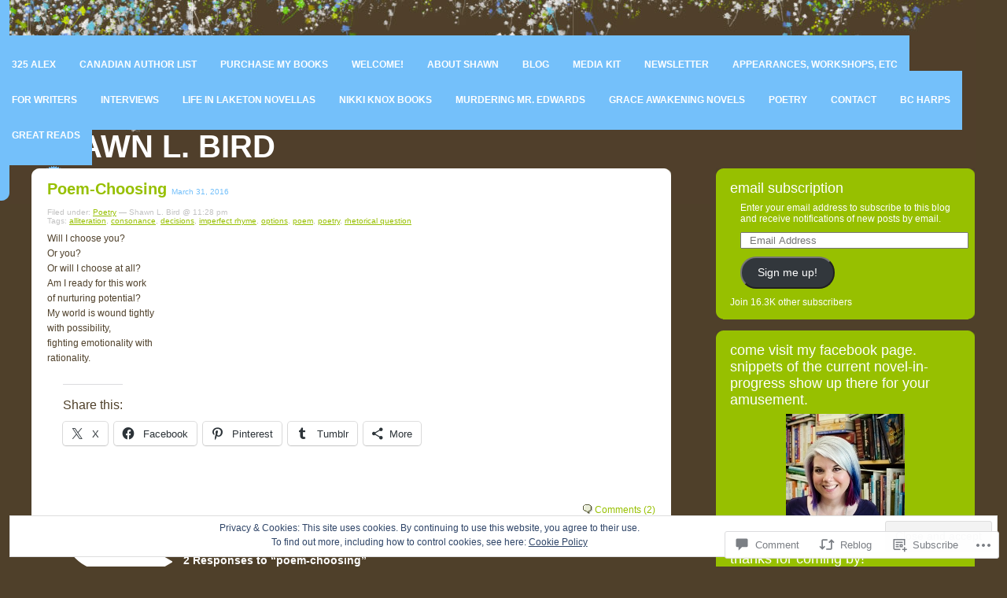

--- FILE ---
content_type: text/javascript; charset=utf-8
request_url: https://www.goodreads.com/review/custom_widget/5992093.What%20I%27ve%20been%20reading:%20read?cover_position=&cover_size=small&num_books=5&order=d&shelf=read&sort=date_added&widget_bg_transparent=&widget_id=5992093_read
body_size: 1258
content:
  var widget_code = '  <div class=\"gr_custom_container_5992093_read\">\n    <h2 class=\"gr_custom_header_5992093_read\">\n    <a style=\"text-decoration: none;\" rel=\"nofollow\" href=\"https://www.goodreads.com/review/list/5992093-shawn-bird?shelf=read&amp;utm_medium=api&amp;utm_source=custom_widget\">What I&#39;ve been reading: read<\/a>\n    <\/h2>\n      <div class=\"gr_custom_each_container_5992093_read\">\n          <div class=\"gr_custom_book_container_5992093_read\">\n            <a title=\"The White Lady\" rel=\"nofollow\" href=\"https://www.goodreads.com/review/show/8249421423?utm_medium=api&amp;utm_source=custom_widget\"><img alt=\"The White Lady\" border=\"0\" src=\"https://i.gr-assets.com/images/S/compressed.photo.goodreads.com/books/1675645553l/61346151._SY75_.jpg\" /><\/a>\n          <\/div>\n          <div class=\"gr_custom_rating_5992093_read\">\n            <span class=\" staticStars notranslate\"><img src=\"https://s.gr-assets.com/images/layout/gr_red_star_inactive.png\" /><img alt=\"\" src=\"https://s.gr-assets.com/images/layout/gr_red_star_inactive.png\" /><img alt=\"\" src=\"https://s.gr-assets.com/images/layout/gr_red_star_inactive.png\" /><img alt=\"\" src=\"https://s.gr-assets.com/images/layout/gr_red_star_inactive.png\" /><img alt=\"\" src=\"https://s.gr-assets.com/images/layout/gr_red_star_inactive.png\" /><\/span>\n          <\/div>\n          <div class=\"gr_custom_title_5992093_read\">\n            <a rel=\"nofollow\" href=\"https://www.goodreads.com/review/show/8249421423?utm_medium=api&amp;utm_source=custom_widget\">The White Lady<\/a>\n          <\/div>\n          <div class=\"gr_custom_author_5992093_read\">\n            by <a rel=\"nofollow\" href=\"https://www.goodreads.com/author/show/5023.Jacqueline_Winspear\">Jacqueline Winspear<\/a>\n          <\/div>\n          <div class=\"gr_custom_review_5992093_read\">\n            \n          <\/div>\n      <\/div>\n      <div class=\"gr_custom_each_container_5992093_read\">\n          <div class=\"gr_custom_book_container_5992093_read\">\n            <a title=\"Smokin\' Seventeen (Stephanie Plum, #17)\" rel=\"nofollow\" href=\"https://www.goodreads.com/review/show/8249419401?utm_medium=api&amp;utm_source=custom_widget\"><img alt=\"Smokin\' Seventeen\" border=\"0\" src=\"https://i.gr-assets.com/images/S/compressed.photo.goodreads.com/books/1388177501l/11732634._SY75_.jpg\" /><\/a>\n          <\/div>\n          <div class=\"gr_custom_rating_5992093_read\">\n            <span class=\" staticStars notranslate\"><img src=\"https://s.gr-assets.com/images/layout/gr_red_star_inactive.png\" /><img alt=\"\" src=\"https://s.gr-assets.com/images/layout/gr_red_star_inactive.png\" /><img alt=\"\" src=\"https://s.gr-assets.com/images/layout/gr_red_star_inactive.png\" /><img alt=\"\" src=\"https://s.gr-assets.com/images/layout/gr_red_star_inactive.png\" /><img alt=\"\" src=\"https://s.gr-assets.com/images/layout/gr_red_star_inactive.png\" /><\/span>\n          <\/div>\n          <div class=\"gr_custom_title_5992093_read\">\n            <a rel=\"nofollow\" href=\"https://www.goodreads.com/review/show/8249419401?utm_medium=api&amp;utm_source=custom_widget\">Smokin\' Seventeen<\/a>\n          <\/div>\n          <div class=\"gr_custom_author_5992093_read\">\n            by <a rel=\"nofollow\" href=\"https://www.goodreads.com/author/show/2384.Janet_Evanovich\">Janet Evanovich<\/a>\n          <\/div>\n          <div class=\"gr_custom_review_5992093_read\">\n            \n          <\/div>\n      <\/div>\n      <div class=\"gr_custom_each_container_5992093_read\">\n          <div class=\"gr_custom_book_container_5992093_read\">\n            <a title=\"Fallen (Will Trent, #5)\" rel=\"nofollow\" href=\"https://www.goodreads.com/review/show/8249418013?utm_medium=api&amp;utm_source=custom_widget\"><img alt=\"Fallen\" border=\"0\" src=\"https://i.gr-assets.com/images/S/compressed.photo.goodreads.com/books/1388240393l/9635495._SY75_.jpg\" /><\/a>\n          <\/div>\n          <div class=\"gr_custom_rating_5992093_read\">\n            <span class=\" staticStars notranslate\"><img src=\"https://s.gr-assets.com/images/layout/gr_red_star_inactive.png\" /><img alt=\"\" src=\"https://s.gr-assets.com/images/layout/gr_red_star_inactive.png\" /><img alt=\"\" src=\"https://s.gr-assets.com/images/layout/gr_red_star_inactive.png\" /><img alt=\"\" src=\"https://s.gr-assets.com/images/layout/gr_red_star_inactive.png\" /><img alt=\"\" src=\"https://s.gr-assets.com/images/layout/gr_red_star_inactive.png\" /><\/span>\n          <\/div>\n          <div class=\"gr_custom_title_5992093_read\">\n            <a rel=\"nofollow\" href=\"https://www.goodreads.com/review/show/8249418013?utm_medium=api&amp;utm_source=custom_widget\">Fallen<\/a>\n          <\/div>\n          <div class=\"gr_custom_author_5992093_read\">\n            by <a rel=\"nofollow\" href=\"https://www.goodreads.com/author/show/12504.Karin_Slaughter\">Karin Slaughter<\/a>\n          <\/div>\n          <div class=\"gr_custom_review_5992093_read\">\n            \n          <\/div>\n      <\/div>\n      <div class=\"gr_custom_each_container_5992093_read\">\n          <div class=\"gr_custom_book_container_5992093_read\">\n            <a title=\"An Unmarked Grave (Bess Crawford, #4)\" rel=\"nofollow\" href=\"https://www.goodreads.com/review/show/8234395170?utm_medium=api&amp;utm_source=custom_widget\"><img alt=\"An Unmarked Grave\" border=\"0\" src=\"https://i.gr-assets.com/images/S/compressed.photo.goodreads.com/books/1332059591l/13426049._SY75_.jpg\" /><\/a>\n          <\/div>\n          <div class=\"gr_custom_rating_5992093_read\">\n            <span class=\" staticStars notranslate\"><img src=\"https://s.gr-assets.com/images/layout/gr_red_star_inactive.png\" /><img alt=\"\" src=\"https://s.gr-assets.com/images/layout/gr_red_star_inactive.png\" /><img alt=\"\" src=\"https://s.gr-assets.com/images/layout/gr_red_star_inactive.png\" /><img alt=\"\" src=\"https://s.gr-assets.com/images/layout/gr_red_star_inactive.png\" /><img alt=\"\" src=\"https://s.gr-assets.com/images/layout/gr_red_star_inactive.png\" /><\/span>\n          <\/div>\n          <div class=\"gr_custom_title_5992093_read\">\n            <a rel=\"nofollow\" href=\"https://www.goodreads.com/review/show/8234395170?utm_medium=api&amp;utm_source=custom_widget\">An Unmarked Grave<\/a>\n          <\/div>\n          <div class=\"gr_custom_author_5992093_read\">\n            by <a rel=\"nofollow\" href=\"https://www.goodreads.com/author/show/131.Charles_Todd\">Charles Todd<\/a>\n          <\/div>\n          <div class=\"gr_custom_review_5992093_read\">\n            \n          <\/div>\n      <\/div>\n      <div class=\"gr_custom_each_container_5992093_read\">\n          <div class=\"gr_custom_book_container_5992093_read\">\n            <a title=\"The High Window (Philip Marlowe, #3)\" rel=\"nofollow\" href=\"https://www.goodreads.com/review/show/8234393779?utm_medium=api&amp;utm_source=custom_widget\"><img alt=\"The High Window\" border=\"0\" src=\"https://i.gr-assets.com/images/S/compressed.photo.goodreads.com/books/1466754245l/2049._SY75_.jpg\" /><\/a>\n          <\/div>\n          <div class=\"gr_custom_rating_5992093_read\">\n            <span class=\" staticStars notranslate\"><img src=\"https://s.gr-assets.com/images/layout/gr_red_star_inactive.png\" /><img alt=\"\" src=\"https://s.gr-assets.com/images/layout/gr_red_star_inactive.png\" /><img alt=\"\" src=\"https://s.gr-assets.com/images/layout/gr_red_star_inactive.png\" /><img alt=\"\" src=\"https://s.gr-assets.com/images/layout/gr_red_star_inactive.png\" /><img alt=\"\" src=\"https://s.gr-assets.com/images/layout/gr_red_star_inactive.png\" /><\/span>\n          <\/div>\n          <div class=\"gr_custom_title_5992093_read\">\n            <a rel=\"nofollow\" href=\"https://www.goodreads.com/review/show/8234393779?utm_medium=api&amp;utm_source=custom_widget\">The High Window<\/a>\n          <\/div>\n          <div class=\"gr_custom_author_5992093_read\">\n            by <a rel=\"nofollow\" href=\"https://www.goodreads.com/author/show/1377.Raymond_Chandler\">Raymond Chandler<\/a>\n          <\/div>\n          <div class=\"gr_custom_review_5992093_read\">\n            \n          <\/div>\n      <\/div>\n  <br style=\"clear: both\"/>\n  <center>\n    <a rel=\"nofollow\" href=\"https://www.goodreads.com/\"><img alt=\"goodreads.com\" style=\"border:0\" src=\"https://s.gr-assets.com/images/widget/widget_logo.gif\" /><\/a>\n  <\/center>\n  <noscript>\n    Share <a rel=\"nofollow\" href=\"https://www.goodreads.com/\">book reviews<\/a> and ratings with Shawn, and even join a <a rel=\"nofollow\" href=\"https://www.goodreads.com/group\">book club<\/a> on Goodreads.\n  <\/noscript>\n  <\/div>\n'
  var widget_div = document.getElementById('gr_custom_widget_5992093_read')
  if (widget_div) {
    widget_div.innerHTML = widget_code
  }
  else {
    document.write(widget_code)
  }
